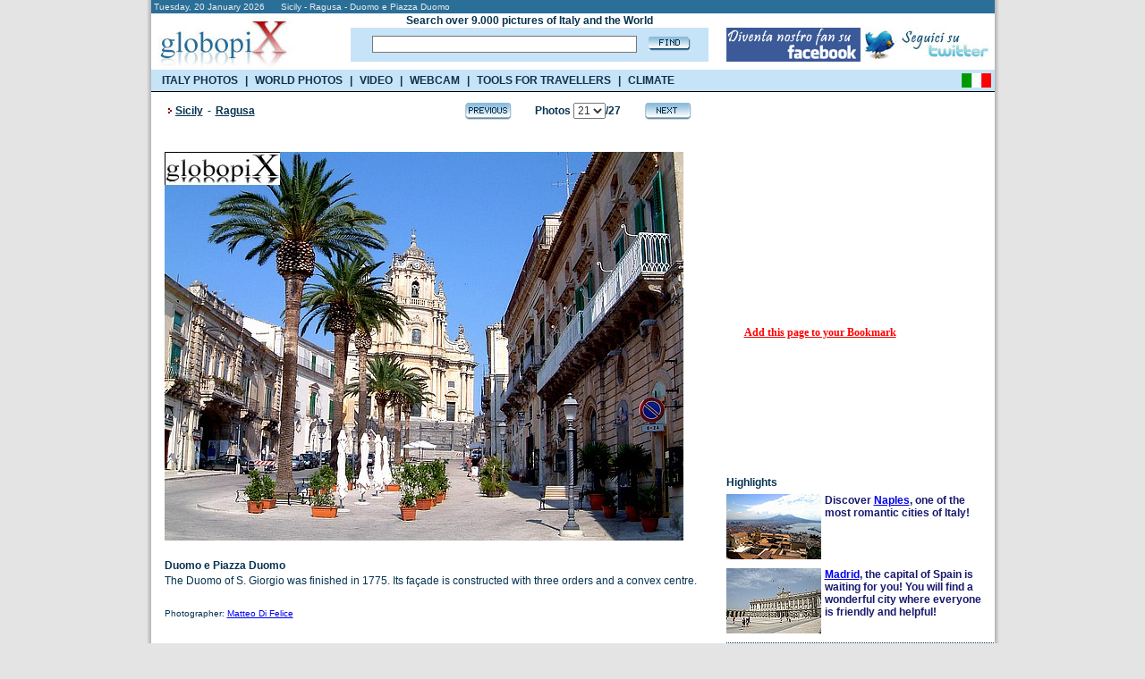

--- FILE ---
content_type: text/html
request_url: https://www.globopix.net/photos/sicily/ragusa/duomo-e-piazza-duomo21.html
body_size: 10601
content:

<!DOCTYPE HTML PUBLIC "-//W3C//DTD XHTML 1.0 Transitional//EN" "http://www.w3.org/TR/xhtml1/DTD/xhtml1-transitional.dtd">
<html>
<head>

	<title>PHOTO&nbsp;RAGUSA:&nbsp;DUOMO E PIAZZA DUOMO  - Globopix</title>
	
<link rel="amphtml" href="https://amp.globopix.net/photos/sicily/ragusa/duomo-e-piazza-duomo21.html">
<link rel="canonical" href="https://www.globopix.net/photos/sicily/ragusa/duomo-e-piazza-duomo21.html" />
<meta http-equiv="Content-Type" content="text/html; charset=iso-8859-1">
<link rel="stylesheet" href="/includes/font.css" type="text/css">
<meta name="keywords" content="Ragusa photos, Ragusa pictures">
<meta name="description" content="Duomo e Piazza Duomo and others photos of Ragusa on Globopix - Here: The Duomo of S. Giorgio was finished in 1775. Its façade is constructed with three orders">
<meta name="copyright" content="Ledif Srl - P. IVA e COD. FISC. 13033470157">
<script type="text/javascript" src="https://apis.google.com/js/plusone.js"></script>
<script language="JavaScript">
<!--
function Cerca(){
	if (document.frmIndex.txtCerca.value==""){
		window.alert ("Search is a required field.");
		document.frmIndex.txtCerca.focus();
	}else{
		if (document.frmIndex.txtCerca.value.length<3){
			window.alert ("Search must be at least three characters.");
			document.frmIndex.txtCerca.focus();
		}else{
			document.frmIndex.submit();
		}
	}
}
function CambiaPagina(Obj){
	
	document.frmDettaglio.selCitta1.value="";
	document.frmDettaglio.selCitta2.value="";
	
	//document.frmDettaglio.pg.value="jump";
	//document.frmDettaglio.pg_c.value="";
	document.frmDettaglio.jump.value=Obj.value;
	document.frmDettaglio.submit ();
}
function Avanti(){
	document.frmDettaglio.pg_c.value="";
	
	document.frmDettaglio.selCitta1.value="";
	document.frmDettaglio.selCitta2.value="";
	
	document.frmDettaglio.pg.value="Avanti";
	document.frmDettaglio.submit ();
}
function Indietro(){
	document.frmDettaglio.pg_c.value="";
	
	document.frmDettaglio.selCitta1.value="";
	document.frmDettaglio.selCitta2.value="";
	
	document.frmDettaglio.pg.value="Indietro";
	document.frmDettaglio.submit ();
}
function CheckLen(){
	document.frmDettaglio.jump.value="";
	if(document.frmDettaglio.txtCommento.value.length>255){
		window.alert("Text accept only 255 characters.");
	}else{
		if(document.frmDettaglio.txtCommento.value.length>0) {
			document.frmDettaglio.pg.value="";
			document.frmDettaglio.pg_c.value="";
			document.frmDettaglio.azc.value="OK";
			document.frmDettaglio.submit ();
		}else{
			window.alert("Text is a required field.");
		}		
	}
}
function Avanti_C(){
	document.frmDettaglio.pg.value="";
	document.frmDettaglio.pg_c.value="Avanti_C";
	document.frmDettaglio.submit ();
}
function Indietro_C(){
	document.frmDettaglio.pg.value="";
	document.frmDettaglio.pg_c.value="Indietro_C";
	document.frmDettaglio.submit ();
}
function Distanze(){
	if (document.frmDettaglio.selCitta1[document.frmDettaglio.selCitta1.selectedIndex].value==0){
		window.alert ("From field is a required field");
		document.frmDettaglio.selCitta1.focus();
	}else{
		if (document.frmDettaglio.selCitta2[document.frmDettaglio.selCitta2.selectedIndex].value==0){
			window.alert ("To field is a required field");
			document.frmDettaglio.selCitta2.focus();
		}else{
			document.frmDettaglio.jump.value="";
			document.frmDettaglio.pg.value="";
			document.frmDettaglio.pg_c.value="";
			document.frmDettaglio.submit();
		}
	}
}
function Sbm(Obj){
	document.frmDettaglio.idl.value=Obj;
	document.frmDettaglio.pg.value="";
	document.frmDettaglio.pg_c.value="";
	document.frmDettaglio.submit ();
}
function TrimSpc(Obj) {
	while(''+Obj.value.charAt(0)==' '){
		Obj.value=Obj.value.substring(1,Obj.value.length);
	}	
}
function Apri() {
    if(document.getElementById('navi_url').className=="invisible"){
        document.getElementById('cl').src="/img/open.gif";
        document.getElementById('navi_url').className="visible";
    }else{
        document.getElementById('cl').src="/img/close.gif";
        document.getElementById('navi_url').className="invisible";
    }
}

defaultStatus = "::GLOBOPIX::"
//-->
</script>
<meta HTTP-EQUIV="Expires" CONTENT="Tue, 04 Dec 1996 21:29:02 GMT">
<style type="text/css">
.invisible{
	display:none;
}
.visible{
	display: block;
}
</style>
<link rel="stylesheet" href="/includes/menu_ing.css" type="text/css" media="all" /> 
<script type="text/javascript" src="https://partner.googleadservices.com/gampad/google_service.js"></script>
<script src="/includes/googleadservices.js" type="text/javascript"></script>
<script src="/includes/menu_ing.js" type="text/javascript"></script>
<script> 
    var _onetag = _onetag || { slot:[] }; 
    document.write('<script async src=\'//onetag-sys.com/main.js\'></'+'script>'); 
</script>
</head>
<body bgcolor="#e4e4e4" text="#000000" leftmargin="0" topmargin="0" marginwidth="0" marginheight="0">
<center>
<form name="frmIndex" action="/search_eng.asp" method="post" style="margin: 0px; padding: 0px;">		


<!-- Quantcast Choice. Consent Manager Tag v2.0 (for TCF 2.0) -->
<script type="text/javascript" async=true>
(function() {
  var host = window.location.hostname;
  var element = document.createElement('script');
  var firstScript = document.getElementsByTagName('script')[0];
  var url = 'https://cmp.quantcast.com'
    .concat('/choice/', 'nKHeaStkV6ysx', '/', host, '/choice.js?tag_version=V2');
  var uspTries = 0;
  var uspTriesLimit = 3;
  element.async = true;
  element.type = 'text/javascript';
  element.src = url;

  firstScript.parentNode.insertBefore(element, firstScript);

  function makeStub() {
    var TCF_LOCATOR_NAME = '__tcfapiLocator';
    var queue = [];
    var win = window;
    var cmpFrame;

    function addFrame() {
      var doc = win.document;
      var otherCMP = !!(win.frames[TCF_LOCATOR_NAME]);

      if (!otherCMP) {
        if (doc.body) {
          var iframe = doc.createElement('iframe');

          iframe.style.cssText = 'display:none';
          iframe.name = TCF_LOCATOR_NAME;
          doc.body.appendChild(iframe);
        } else {
          setTimeout(addFrame, 5);
        }
      }
      return !otherCMP;
    }

    function tcfAPIHandler() {
      var gdprApplies;
      var args = arguments;

      if (!args.length) {
        return queue;
      } else if (args[0] === 'setGdprApplies') {
        if (
          args.length > 3 &&
          args[2] === 2 &&
          typeof args[3] === 'boolean'
        ) {
          gdprApplies = args[3];
          if (typeof args[2] === 'function') {
            args[2]('set', true);
          }
        }
      } else if (args[0] === 'ping') {
        var retr = {
          gdprApplies: gdprApplies,
          cmpLoaded: false,
          cmpStatus: 'stub'
        };

        if (typeof args[2] === 'function') {
          args[2](retr);
        }
      } else {
        if(args[0] === 'init' && typeof args[3] === 'object') {
          args[3] = Object.assign(args[3], { tag_version: 'V2' });
        }
        queue.push(args);
      }
    }

    function postMessageEventHandler(event) {
      var msgIsString = typeof event.data === 'string';
      var json = {};

      try {
        if (msgIsString) {
          json = JSON.parse(event.data);
        } else {
          json = event.data;
        }
      } catch (ignore) {}

      var payload = json.__tcfapiCall;

      if (payload) {
        window.__tcfapi(
          payload.command,
          payload.version,
          function(retValue, success) {
            var returnMsg = {
              __tcfapiReturn: {
                returnValue: retValue,
                success: success,
                callId: payload.callId
              }
            };
            if (msgIsString) {
              returnMsg = JSON.stringify(returnMsg);
            }
            if (event && event.source && event.source.postMessage) {
              event.source.postMessage(returnMsg, '*');
            }
          },
          payload.parameter
        );
      }
    }

    while (win) {
      try {
        if (win.frames[TCF_LOCATOR_NAME]) {
          cmpFrame = win;
          break;
        }
      } catch (ignore) {}

      if (win === window.top) {
        break;
      }
      win = win.parent;
    }
    if (!cmpFrame) {
      addFrame();
      win.__tcfapi = tcfAPIHandler;
      win.addEventListener('message', postMessageEventHandler, false);
    }
  };

  makeStub();

  var uspStubFunction = function() {
    var arg = arguments;
    if (typeof window.__uspapi !== uspStubFunction) {
      setTimeout(function() {
        if (typeof window.__uspapi !== 'undefined') {
          window.__uspapi.apply(window.__uspapi, arg);
        }
      }, 500);
    }
  };

  var checkIfUspIsReady = function() {
    uspTries++;
    if (window.__uspapi === uspStubFunction && uspTries < uspTriesLimit) {
      console.warn('USP is not accessible');
    } else {
      clearInterval(uspInterval);
    }
  };

  if (typeof window.__uspapi === 'undefined') {
    window.__uspapi = uspStubFunction;
    var uspInterval = setInterval(checkIfUspIsReady, 6000);
  }
})();
</script>
<!-- End Quantcast Choice. Consent Manager Tag v2.0 (for TCF 2.0) -->

  <table width="955" border="0" cellspacing="0" cellpadding="0" id="bd">
	<tr>
		<td rowspan="4" background="/img/bg_esterna_sx.png"><img src="/img/spazio2.png" width="6" height="1" alt="Photos from the world"></td>
        <td colspan="2"><table bgcolor="#2a6f98" width="943" border="0" cellspacing="0" cellpadding="0">
			<tr>
				<td colspan="2" height="15"><div class="testo_p_b">&nbsp;Tuesday,&nbsp;20&nbsp;January&nbsp;2026&nbsp;&nbsp;&nbsp;&nbsp;&nbsp;&nbsp;Sicily - Ragusa - Duomo e Piazza Duomo</div></td>
			</tr>
			<tr>
				<td bgcolor="#ffffff"><a href="/english.html"><img src="/img/logo3.jpg" width="162" height="63" border="0" alt="Photos from the world"></a></td>
                <td bgcolor="#ffffff" width="760"><table width="760" cellspacing="0" cellpadding="0" border="0" height="63">
<tr>
	<td width="20"><img src="/img/spazio.gif" alt="Foto del mondo" width="40" height="1" /></td>
    <td width="480" align="center"><div class="testo"><b>Search over 9.000 pictures of Italy and the World</b></div></td>
    <td width="20"><img src="/img/spazio.gif" alt="Foto del mondo" width="20" height="1" /></td>
    <td width="240"><img src="/img/spazio.gif" alt="Foto del mondo" width="240" height="1" /></td>
</tr>
<tr>
	<td width="20"><img src="/img/spazio.gif" alt="Foto del mondo" width="20" height="1" /></td>
    <td width="480" height="30" bgcolor="#c7e3f8" align="center"><table widht="480" cellpadding="0" cellspacing="0"><tr><td><input type="text" name="txtCerca" maxlength="50" value="" class="cerca" onblur="TrimSpc(this)" style="width:290px"></td><td><a href="#" onclick="javascript:Cerca()"><img src="/img/find.gif" alt="Foto del mondo" width="47" height="16" border="0" style="margin-left:8px"></a></td></tr></table></td>
    <td width="20"><img src="/img/spazio.gif" alt="Foto del mondo" width="20" height="1" /></td>
    <td width="240"><table width="240" cellpadding="0" cellspacing="0"><tr><td><a href="https://www.facebook.com/Globopix" target="facebook"><img src="https://www.globopix.net/immagini/seguici-su-facebook.jpg" alt="Seguici su Facebook" border="0"></a></td><td><a href="https://twitter.com/Globopix" target="twitter"><img src="https://www.globopix.net/immagini/seguici-su-twitter.jpg" alt="Seguici su Twitter" border="0"></a></td></tr></table></td>
</tr>
<tr>
    <td width="20"><img src="/img/spazio.gif" alt="Foto del mondo" width="20" height="1" /></td>
    <td><img src="/img/spazio.gif" alt="Foto del mondo" width="1" height="6" /></td>
    <td width="20"><img src="/img/spazio.gif" alt="Foto del mondo" width="20" height="1" /></td>
    <td width="240"><img src="/img/spazio.gif" alt="Foto del mondo" width="240" height="1" /></td>
</tr>
</table>


</td>
			</tr>
		</table></td><td rowspan="4" background="/img/bg_esterna.png"><img src="/img/spazio.gif" width="6" height="1" alt="Photos from the world"></td>
	</tr>
    <tr>
        <td height="24" style="background-color:#C7E3F8"><ul class="menu_list">
            <li><a href="https://www.globopix.net/photos/italy.html" onmouseover="OpenItalia()">ITALY PHOTOS</a></li>
            <li class="sp">|</li>
            <li><a href="https://www.globopix.net/world-photos-video.html" onmouseover="OpenWorld()">WORLD PHOTOS</a></li>
            <li class="sp">|</li>
            <li><a href="https://viaggi.globopix.net/video/video-travel.php" onmouseover="CloseAll()">VIDEO</a></li>
            <li class="sp">|</li>
            <li><a href="https://viaggi.globopix.net/webcam/webcam-english.php">WEBCAM</a></li>
            <li class="sp">|</li>
            <li><a href="https://viaggi.globopix.net/" onmouseover="OpenRisorse()">TOOLS FOR TRAVELLERS</a></li>
            <li class="sp">|</li>
            <li><a href="https://www.globopix.net/climate/index.html">CLIMATE</a></li>
            </ul>
        </td>
        <td align="right" style="background-color:#C7E3F8"><a href="https://www.globopix.net/fotografie/sicilia/ragusa/duomo-e-piazza-duomo21.html"><img src="/img/italy_flag.gif" width="33" height="16" border="0" style="margin-top:1px;margin-right:4px"></a></td>
    </tr>
    <tr>
        <td colspan="2">
        <div id="menu">
<ul id="region">
<li><a href="https://www.globopix.net/photos/abruzzo.html" title="Abruzzo">Abruzzo</a></li>
<li><a href="https://www.globopix.net/photos/apulia.html" title="Apulia">Apulia</a></li>
<li><a href="https://www.globopix.net/photos/basilicata.html" title="Basilicata">Basilicata</a></li>
<li><a href="https://www.globopix.net/photos/calabria.html" title="Campania">Calabria</a></li>
<li><a href="https://www.globopix.net/photos/emiliaromagna.html" title="Emilia Romagna">Emilia Romagna</a></li>
<li><a href="https://www.globopix.net/photos/friuli.html" title="Friuli">Friuli</a></li>
<li><a href="https://www.globopix.net/photos/latium.html" title="Latium">Latium</a></li>
<li><a href="https://www.globopix.net/photos/liguria.html" title="Liguria">Liguria</a></li>
<li><a href="https://www.globopix.net/photos/lombardy.html" title="Lombardy">Lombardy</a></li>
<li><a href="https://www.globopix.net/photos/molise.html" title="Molise">Molise</a></li>
<li><a href="https://www.globopix.net/photos/molise.html" title="Molise">Molise</a></li>
<li><a href="https://www.globopix.net/photos/piedmont.html" title="Piedmont">Piedmont</a></li>
<li><a href="https://www.globopix.net/photos/sardinia.html" title="Sardinia">Sardinia</a></li>
<li><a href="https://www.globopix.net/photos/themarches.html" title="The Marches">The Marches</a></li>
<li><a href="https://www.globopix.net/photos/trentino.html" title="Trentino">Trentino</a></li>
<li><a href="https://www.globopix.net/photos/tuscany.html" title="Tuscany">Tuscany</a></li>
<li><a href="https://www.globopix.net/photos/umbria.html" title="Umbria">Umbria</a></li>
<li><a href="https://www.globopix.net/photos/valledaosta.html" title="Valle d'Aosta">Valle d'Aosta</a></li>
<li><a href="https://www.globopix.net/photos/veneto.html" title="Veneto">Veneto</a></li>
</ul>
</div>      <div id="menu2">
<ul id="region2">
<li><a href="https://www.globopix.net/photos/africa.html" title="Africa">Africa</a></li>
<li><a href="https://www.globopix.net/photos/asia.html" title="Asia">Asia</a></li>
<li><a href="https://www.globopix.net/photos/centralandsouthamerica.html" title="Centre-South America">Centre-South America</a></li>
<li><a href="https://www.globopix.net/photos/europe.html" title="Europe">Europe</a></li>
<li><a href="https://www.globopix.net/photos/northamerica.html" title="North America">North America</a></li>
<li><a href="https://www.globopix.net/photos/oceania.html" title="Oceania">Oceania</a></li>
</ul>
</div>      <div id="menu3">
<ul id="region3">
  <li>
    <a href="https://viaggi.globopix.net/convertitore/currency-converter.php" title="Currency exchanger">Currency exchanger</a>
  </li>
    <li>
    <a href="https://www.globopix.net/kilometric_distance.html" title="Distances calculator">Distance calculator</a>
  </li>
  <li>
    <a href="https://www.globopix.net/distanze_chilometriche.html" title="Distance Converter">Distance converter</a>
  </li>
  <li>
    <a href="https://viaggi.globopix.net/test/geoquiz.php" title="Geoquiz">Geoquiz</a>
  </li>
  <li>
    <a href="https://viaggi.globopix.net/mappe/world-map.php" title="Interactive map">Interactive map</a>
  </li>
  <li>
    <a href="https://viaggi.globopix.net/ricerca_cap.php" title="Italian zip codes">Italian zip codes</a>
  </li>
  <li>
    <a href="https://www.globopix.net/italy_map.html" title="Map of Italy">Map of Italy</a>
  </li>
  <li>
    <a href="https://viaggi.globopix.net/mappe/percorsi-jogging.php" title="Map your runs">Map your runs</a>
  </li>
  <li>
    <a href="https://viaggi.globopix.net/timezone/timezone.php" title="Timezones">Timezones</a>
  </li>
  <li>
    <a href="https://viaggi.globopix.net/guide/travel-guides.php" title="Travel guides">Travel guides</a>
  </li>
  <li>
    <a href="https://viaggi.globopix.net/meteo/meteo.php" title="Weather forecast">Weather forecast</a>
  </li>
</ul>
</div>      
    </td></tr>
	<tr>
		<td colspan="2" bgcolor="#000000"><img src="/img/spazio.gif" width="922" height="1" alt="Foto del mondo"></td>
	</tr>
</table>
</form>
<table width="955" border="0" cellspacing="0" cellpadding="0">
	<tr>
        <td background="/img/bg_esterna_sx.png"><img src="/img/spazio2.png" width="6" height="1"></td>
		<td width="943" bgcolor="#ffffff" valign="top"><table bgcolor="#ffffff" width="943" border="0" cellspacing="0" cellpadding="0">
			<tr>
				<td width="15"><img src="/img/spazio.gif" width="15" height="1"></td>
				<td width="628" valign="top"><form name="frmDettaglio" action="https://www.globopix.net/photos/sicily/ragusa/duomo-e-piazza-duomo21.html" method="post">
				<input type="hidden" name="Pagina" value="21">
				<input type="hidden" name="Pagina_C" value="1">
				<input type="hidden" name="pg" value="">
				<input type="hidden" name="pg_c" value="">
				<input type="hidden" name="i" value="">
				<input type="hidden" name="idi" value="">
				<input type="hidden" name="jump" value="0">
				<input type="hidden" name="azc" value="">
				<input type="hidden" name="idl" value="">
				<table width="628" cellpadding="0" cellspacing="0" border="0">
					<tr>
						<td colspan="4" width="628"><img src="/img/spazio.gif" width="628" height="10"></td>
					</tr>
					<tr>
						<td width="12" align="left"><img src="/img/freccia_rossa.gif" width="12" height="19"></td>
						
						<td width="323" align="left"><div class="titolo_blu">
						<a href="https://www.globopix.net/photos/sicily.html" class="toolbar_top2">Sicily</a><span class="space"> - </span>
						<a href="https://www.globopix.net/photos/ragusa_1.html" class="toolbar_top2">Ragusa</a>
						
						
						
						</div></td>
						
						<td width="255" align="right"><table width="255" border="0" cellspacing="0" cellpadding="0">
							<tr>
								<td width="54" align="left"><a href="https://www.globopix.net/photos/sicily/ragusa/via-di-stefano20.html"><img src="/img/previous.gif" width="54" height="22" border="0" alt="Photo Ragusa - Via Di Stefano"></a></td>
								<td width="147" align="center"><div class="titolo_blu">Photos&nbsp;<select name="selPagina" onchange="CambiaPagina(this)">
								<option value="https://www.globopix.net/photos/sicily/ragusa/view-of-ragusa-ibla1.html" >1</option>
								<option value="https://www.globopix.net/photos/sicily/ragusa/cattedrale2.html" >2</option>
								<option value="https://www.globopix.net/photos/sicily/ragusa/cattedrale3.html" >3</option>
								<option value="https://www.globopix.net/photos/sicily/ragusa/cattedrale-di-ragusa4.html" >4</option>
								<option value="https://www.globopix.net/photos/sicily/ragusa/palazzo-bertini5.html" >5</option>
								<option value="https://www.globopix.net/photos/sicily/ragusa/palazzo-bertini6.html" >6</option>
								<option value="https://www.globopix.net/photos/sicily/ragusa/santa-maria-delle-scale7.html" >7</option>
								<option value="https://www.globopix.net/photos/sicily/ragusa/santa-maria-delle-scale8.html" >8</option>
								<option value="https://www.globopix.net/photos/sicily/ragusa/panorama-of-ragusa-ibla9.html" >9</option>
								<option value="https://www.globopix.net/photos/sicily/ragusa/panorama-of-ragusa-ibla10.html" >10</option>
								<option value="https://www.globopix.net/photos/sicily/ragusa/panorama-of-ragusa11.html" >11</option>
								<option value="https://www.globopix.net/photos/sicily/ragusa/panorama-of-ragusa-ibla12.html" >12</option>
								<option value="https://www.globopix.net/photos/sicily/ragusa/panorama-of-ragusa13.html" >13</option>
								<option value="https://www.globopix.net/photos/sicily/ragusa/salita-del-commendatore14.html" >14</option>
								<option value="https://www.globopix.net/photos/sicily/ragusa/chiesa-di-s-maria-dell-itria15.html" >15</option>
								<option value="https://www.globopix.net/photos/sicily/ragusa/palazzo-della-cancelleria16.html" >16</option>
								<option value="https://www.globopix.net/photos/sicily/ragusa/chiesa-del-purgatorio17.html" >17</option>
								<option value="https://www.globopix.net/photos/sicily/ragusa/via-di-stefano18.html" >18</option>
								<option value="https://www.globopix.net/photos/sicily/ragusa/palazzo-la-rocca19.html" >19</option>
								<option value="https://www.globopix.net/photos/sicily/ragusa/via-di-stefano20.html" >20</option>
								<option value="https://www.globopix.net/photos/sicily/ragusa/duomo-e-piazza-duomo21.html"  SELECTED>21</option>
								<option value="https://www.globopix.net/photos/sicily/ragusa/chiesa-di-s-giuseppe22.html" >22</option>
								<option value="https://www.globopix.net/photos/sicily/ragusa/piazza-pola23.html" >23</option>
								<option value="https://www.globopix.net/photos/sicily/ragusa/giardino-ibleo24.html" >24</option>
								<option value="https://www.globopix.net/photos/sicily/ragusa/giardino-ibleo25.html" >25</option>
								<option value="https://www.globopix.net/photos/sicily/ragusa/convento-dei-cappuccini26.html" >26</option>
								<option value="https://www.globopix.net/photos/sicily/ragusa/chiesa-di-s-giacomo27.html" >27</option>
								</select>/27</div></td><td width="54" align="right"><a href="https://www.globopix.net/photos/sicily/ragusa/chiesa-di-s-giuseppe22.html"><img src="/img/next.gif" width="54" height="22" border="0" alt="Photo Ragusa - Chiesa di S. Giuseppe"></a></td>
							</tr>
						</table></td>
						<td width="38"><img src="/img/spazio.gif" width="38" height="1"></td>
					</tr>
				</table>
                <table width="628" cellpadding="0" cellspacing="0" border="0">
                <tr>
                    <td style="height:35px"><iframe src="https://www.facebook.com/plugins/like.php?href=https:%2F%2Fwww.globopix.net%2Fphotos%2Fsicily%2Fragusa%2Fduomo-e-piazza-duomo21.html&amp;layout=standard&amp;show_faces=false&amp;width=500&amp;action=like&amp;font=verdana&amp;colorscheme=light" scrolling="no" frameborder="0" style="height: 30px; width:500px" allowTransparency="true"></iframe>
</td>
                </tr>
                </table>
				
				<img src="/foto/sicilia/duomo-piazza-duomo.jpg" alt="Ragusa - Duomo e Piazza Duomo" width="580" border="0">
				
				<table width="628" cellpadding="0" cellspacing="0" border="0">
					<tr>
						<td><br><div class="titolo_blu"><h1>Duomo e Piazza Duomo</h1></div></td>
						<td><img src="/img/spazio.gif" width="10" height="1"></td>
					</tr>
					<tr>
						<td><div class="testo">The Duomo of S. Giorgio was finished in 1775. Its façade is constructed with three orders and a convex centre.</div></td>
						<td><img src="/img/spazio.gif" width="10" height="1"></td>
					</tr>
					<tr>
						<td height="35" valign="bottom"><div class="testo_p">
						Photographer: <a href="https://plus.google.com/+MatteoDiFelice/?rel=author">Matteo Di Felice</a>
                        
						</div></td>
						<td><img src="/img/spazio.gif" width="10" height="1"></td>
					</tr>
				</table>
                <div class="onetag" name="player"></div>    
                <br />
                <table width="628" cellpadding="0" cellspacing="0" border="0">
                <tr>
				    <td style="height:30px"><g:plusone></g:plusone></td>
                </tr>
                <tr><td style="height:10px">&nbsp;</td></tr>
				<tr>
					<td colspan="2"><script async
src="//pagead2.googlesyndication.com/pagead/js/adsbygoogle.js"></script>
<!-- 336x280 Itinerari editoriali -->
<ins class="adsbygoogle"
      style="display:inline-block;width:336px;height:280px"
      data-ad-client="ca-pub-5270893446919120"
      data-ad-slot="2591423875"></ins>
<script>
(adsbygoogle = window.adsbygoogle || []).push({}); </script></td>
				</tr>
                </table>
				<table width="628" cellpadding="0" cellspacing="0" border="0">
					<tr>
					    <td width="311" height="30">-<a href="/invia_amico/index.asp?jump=/photos/sicily/ragusa/duomo-e-piazza-duomo21.html" class="menu" rel="nofollow"><b>Send picture to your friend</b></a></td>
					    <td width="317">-<a href="https://www.globopix.net/foto/sicilia/duomo-piazza-duomo.jpg" target="_img" class="menu"><b>Photo's URL</b></a>&nbsp;&nbsp;<a href="/rights.html" class="menu" rel="nofollow">(Term of use)</a></td>
					</tr>
				</table><br>
				<table width="628" cellpadding="0" cellspacing="0" border="0">
				    <tr>
					    <td width="15"><a href="javascript:void(0);" onclick="Apri()"><img src="/img/close.gif" width="9" height="9" id="cl" border="0"></a></td><td width="595"><div class="titolo_blu"><a href="javascript:void(0);" onclick="Apri()">Look other photos of&nbsp;Ragusa</a></div></td>
				    </tr>
				    <tr>
				        <td colspan="2"><img src="/img/spazio.gif" width="1" height="4"></td>
				    </tr>
                </table>
				<table width="628" cellpadding="0" cellspacing="0" border="0" id="navi_url" class="invisible">
					
					<tr>
						<td width="10"><img src="/img/spazio.gif" width="4" height="1"></td><td><a href="https://www.globopix.net/photos/sicily/ragusa/view-of-ragusa-ibla1.html" class="menu">View of Ragusa Ibla</a></td>
					</tr>
					<tr>
						<td colspan="2"><img src="/img/spazio.gif" width="1" height="4"></td>
					</tr>					
					
					<tr>
						<td width="10"><img src="/img/spazio.gif" width="4" height="1"></td><td><a href="https://www.globopix.net/photos/sicily/ragusa/cattedrale2.html" class="menu">Cattedrale&nbsp;-&nbsp;Photo 1</a></td>
					</tr>
					<tr>
						<td colspan="2"><img src="/img/spazio.gif" width="1" height="4"></td>
					</tr>					
					
					<tr>
						<td width="10"><img src="/img/spazio.gif" width="4" height="1"></td><td><a href="https://www.globopix.net/photos/sicily/ragusa/cattedrale3.html" class="menu">Cattedrale&nbsp;-&nbsp;Photo 2</a></td>
					</tr>
					<tr>
						<td colspan="2"><img src="/img/spazio.gif" width="1" height="4"></td>
					</tr>					
					
					<tr>
						<td width="10"><img src="/img/spazio.gif" width="4" height="1"></td><td><a href="https://www.globopix.net/photos/sicily/ragusa/cattedrale-di-ragusa4.html" class="menu">Cattedrale di Ragusa</a></td>
					</tr>
					<tr>
						<td colspan="2"><img src="/img/spazio.gif" width="1" height="4"></td>
					</tr>					
					
					<tr>
						<td width="10"><img src="/img/spazio.gif" width="4" height="1"></td><td><a href="https://www.globopix.net/photos/sicily/ragusa/palazzo-bertini5.html" class="menu">Palazzo Bertini&nbsp;-&nbsp;Photo 1</a></td>
					</tr>
					<tr>
						<td colspan="2"><img src="/img/spazio.gif" width="1" height="4"></td>
					</tr>					
					
					<tr>
						<td width="10"><img src="/img/spazio.gif" width="4" height="1"></td><td><a href="https://www.globopix.net/photos/sicily/ragusa/palazzo-bertini6.html" class="menu">Palazzo Bertini&nbsp;-&nbsp;Photo 2</a></td>
					</tr>
					<tr>
						<td colspan="2"><img src="/img/spazio.gif" width="1" height="4"></td>
					</tr>					
					
					<tr>
						<td width="10"><img src="/img/spazio.gif" width="4" height="1"></td><td><a href="https://www.globopix.net/photos/sicily/ragusa/santa-maria-delle-scale7.html" class="menu">Santa Maria delle Scale&nbsp;-&nbsp;Photo 1</a></td>
					</tr>
					<tr>
						<td colspan="2"><img src="/img/spazio.gif" width="1" height="4"></td>
					</tr>					
					
					<tr>
						<td width="10"><img src="/img/spazio.gif" width="4" height="1"></td><td><a href="https://www.globopix.net/photos/sicily/ragusa/santa-maria-delle-scale8.html" class="menu">Santa Maria delle Scale&nbsp;-&nbsp;Photo 2</a></td>
					</tr>
					<tr>
						<td colspan="2"><img src="/img/spazio.gif" width="1" height="4"></td>
					</tr>					
					
					<tr>
						<td width="10"><img src="/img/spazio.gif" width="4" height="1"></td><td><a href="https://www.globopix.net/photos/sicily/ragusa/panorama-of-ragusa-ibla9.html" class="menu">Panorama of Ragusa Ibla&nbsp;-&nbsp;Photo 1</a></td>
					</tr>
					<tr>
						<td colspan="2"><img src="/img/spazio.gif" width="1" height="4"></td>
					</tr>					
					
					<tr>
						<td width="10"><img src="/img/spazio.gif" width="4" height="1"></td><td><a href="https://www.globopix.net/photos/sicily/ragusa/panorama-of-ragusa-ibla10.html" class="menu">Panorama of Ragusa Ibla&nbsp;-&nbsp;Photo 2</a></td>
					</tr>
					<tr>
						<td colspan="2"><img src="/img/spazio.gif" width="1" height="4"></td>
					</tr>					
					
					<tr>
						<td width="10"><img src="/img/spazio.gif" width="4" height="1"></td><td><a href="https://www.globopix.net/photos/sicily/ragusa/panorama-of-ragusa11.html" class="menu">Panorama of Ragusa</a></td>
					</tr>
					<tr>
						<td colspan="2"><img src="/img/spazio.gif" width="1" height="4"></td>
					</tr>					
					
					<tr>
						<td width="10"><img src="/img/spazio.gif" width="4" height="1"></td><td><a href="https://www.globopix.net/photos/sicily/ragusa/panorama-of-ragusa-ibla12.html" class="menu">Panorama of Ragusa Ibla&nbsp;-&nbsp;Photo 1</a></td>
					</tr>
					<tr>
						<td colspan="2"><img src="/img/spazio.gif" width="1" height="4"></td>
					</tr>					
					
					<tr>
						<td width="10"><img src="/img/spazio.gif" width="4" height="1"></td><td><a href="https://www.globopix.net/photos/sicily/ragusa/panorama-of-ragusa13.html" class="menu">Panorama of Ragusa</a></td>
					</tr>
					<tr>
						<td colspan="2"><img src="/img/spazio.gif" width="1" height="4"></td>
					</tr>					
					
					<tr>
						<td width="10"><img src="/img/spazio.gif" width="4" height="1"></td><td><a href="https://www.globopix.net/photos/sicily/ragusa/salita-del-commendatore14.html" class="menu">Salita del Commendatore</a></td>
					</tr>
					<tr>
						<td colspan="2"><img src="/img/spazio.gif" width="1" height="4"></td>
					</tr>					
					
					<tr>
						<td width="10"><img src="/img/spazio.gif" width="4" height="1"></td><td><a href="https://www.globopix.net/photos/sicily/ragusa/chiesa-di-s-maria-dell-itria15.html" class="menu">Chiesa di S. Maria dell'Itria</a></td>
					</tr>
					<tr>
						<td colspan="2"><img src="/img/spazio.gif" width="1" height="4"></td>
					</tr>					
					
					<tr>
						<td width="10"><img src="/img/spazio.gif" width="4" height="1"></td><td><a href="https://www.globopix.net/photos/sicily/ragusa/palazzo-della-cancelleria16.html" class="menu">Palazzo della Cancelleria</a></td>
					</tr>
					<tr>
						<td colspan="2"><img src="/img/spazio.gif" width="1" height="4"></td>
					</tr>					
					
					<tr>
						<td width="10"><img src="/img/spazio.gif" width="4" height="1"></td><td><a href="https://www.globopix.net/photos/sicily/ragusa/chiesa-del-purgatorio17.html" class="menu">Chiesa del Purgatorio</a></td>
					</tr>
					<tr>
						<td colspan="2"><img src="/img/spazio.gif" width="1" height="4"></td>
					</tr>					
					
					<tr>
						<td width="10"><img src="/img/spazio.gif" width="4" height="1"></td><td><a href="https://www.globopix.net/photos/sicily/ragusa/via-di-stefano18.html" class="menu">Via Di Stefano&nbsp;-&nbsp;Photo 1</a></td>
					</tr>
					<tr>
						<td colspan="2"><img src="/img/spazio.gif" width="1" height="4"></td>
					</tr>					
					
					<tr>
						<td width="10"><img src="/img/spazio.gif" width="4" height="1"></td><td><a href="https://www.globopix.net/photos/sicily/ragusa/palazzo-la-rocca19.html" class="menu">Palazzo La Rocca</a></td>
					</tr>
					<tr>
						<td colspan="2"><img src="/img/spazio.gif" width="1" height="4"></td>
					</tr>					
					
					<tr>
						<td width="10"><img src="/img/spazio.gif" width="4" height="1"></td><td><a href="https://www.globopix.net/photos/sicily/ragusa/via-di-stefano20.html" class="menu">Via Di Stefano&nbsp;-&nbsp;Photo 1</a></td>
					</tr>
					<tr>
						<td colspan="2"><img src="/img/spazio.gif" width="1" height="4"></td>
					</tr>					
					
					<tr>
						<td width="10"><img src="/img/spazio.gif" width="4" height="1"></td><td><a href="https://www.globopix.net/photos/sicily/ragusa/duomo-e-piazza-duomo21.html" class="menu">Duomo e Piazza Duomo</a></td>
					</tr>
					<tr>
						<td colspan="2"><img src="/img/spazio.gif" width="1" height="4"></td>
					</tr>					
					
					<tr>
						<td width="10"><img src="/img/spazio.gif" width="4" height="1"></td><td><a href="https://www.globopix.net/photos/sicily/ragusa/chiesa-di-s-giuseppe22.html" class="menu">Chiesa di S. Giuseppe</a></td>
					</tr>
					<tr>
						<td colspan="2"><img src="/img/spazio.gif" width="1" height="4"></td>
					</tr>					
					
					<tr>
						<td width="10"><img src="/img/spazio.gif" width="4" height="1"></td><td><a href="https://www.globopix.net/photos/sicily/ragusa/piazza-pola23.html" class="menu">Piazza Pola</a></td>
					</tr>
					<tr>
						<td colspan="2"><img src="/img/spazio.gif" width="1" height="4"></td>
					</tr>					
					
					<tr>
						<td width="10"><img src="/img/spazio.gif" width="4" height="1"></td><td><a href="https://www.globopix.net/photos/sicily/ragusa/giardino-ibleo24.html" class="menu">Giardino Ibleo&nbsp;-&nbsp;Photo 1</a></td>
					</tr>
					<tr>
						<td colspan="2"><img src="/img/spazio.gif" width="1" height="4"></td>
					</tr>					
					
					<tr>
						<td width="10"><img src="/img/spazio.gif" width="4" height="1"></td><td><a href="https://www.globopix.net/photos/sicily/ragusa/giardino-ibleo25.html" class="menu">Giardino Ibleo&nbsp;-&nbsp;Photo 2</a></td>
					</tr>
					<tr>
						<td colspan="2"><img src="/img/spazio.gif" width="1" height="4"></td>
					</tr>					
					
					<tr>
						<td width="10"><img src="/img/spazio.gif" width="4" height="1"></td><td><a href="https://www.globopix.net/photos/sicily/ragusa/convento-dei-cappuccini26.html" class="menu">Convento dei Cappuccini</a></td>
					</tr>
					<tr>
						<td colspan="2"><img src="/img/spazio.gif" width="1" height="4"></td>
					</tr>					
					
					<tr>
						<td width="10"><img src="/img/spazio.gif" width="4" height="1"></td><td><a href="https://www.globopix.net/photos/sicily/ragusa/chiesa-di-s-giacomo27.html" class="menu">Chiesa di S. Giacomo</a></td>
					</tr>
					<tr>
						<td colspan="2"><img src="/img/spazio.gif" width="1" height="4"></td>
					</tr>					
					
				</table>
				<br />
				<table width="628" cellpadding="0" cellspacing="0" border="0">
					<tr>
						<td width="611" background="/img/bg_tratteggio.gif"><img src="/img/spazio.gif" width="590" height="1"></td>
						<td width="17"><img src="/img/spazio.gif" width="17" height="1"></td>
					</tr>
				</table><table width="628" cellpadding="0" cellspacing="0" border="0">
				
				<tr>
					<td width="310"><br><div class="titolo_blu">Look other photos from:</div></td>
					<td width="318"><br><div class="titolo_blu">Other resources:</div></td>
				</tr>
				<tr>
					<td width="300" valign="top">
					
						<div class="titolo_blu">-Sicily</div>
						
						<table width="300" cellpadding="2" cellspacing="0" border="0">
							
							<tr>
								<td width="10"><img src="/img/spazio.gif" width="4" height="1"></td><td width="290"><a href="https://www.globopix.net/photos/sicily/palermo/panoramic-view-of-palermo1.html" class="menu">Palermo</a></td>
							</tr>							
							
							<tr>
								<td width="10"><img src="/img/spazio.gif" width="4" height="1"></td><td width="290"><a href="https://www.globopix.net/photos/sicily/syracuse/panorama-of-ortigia-from-the-sea1.html" class="menu">Syracuse</a></td>
							</tr>							
							
							<tr>
								<td width="10"><img src="/img/spazio.gif" width="4" height="1"></td><td width="290"><a href="https://www.globopix.net/photos/sicily/erice/panorama-from-castello-venere-di-erice1.html" class="menu">Erice</a></td>
							</tr>							
							
							<tr>
								<td width="10"><img src="/img/spazio.gif" width="4" height="1"></td><td width="290"><a href="https://www.globopix.net/photos/sicily/cefalu/panorama-of-cefalu1.html" class="menu">Cefalù</a></td>
							</tr>							
							
							<tr>
								<td width="10"><img src="/img/spazio.gif" width="4" height="1"></td><td width="290"><a href="https://www.globopix.net/photos/sicily/segesta/the-tempio-di-segesta1.html" class="menu">Segesta</a></td>
							</tr>							
							
							<tr>
								<td width="10"><img src="/img/spazio.gif" width="4" height="1"></td><td width="290"><a href="https://www.globopix.net/photos/sicily/agrigento/panorama-of-the-valle-dei-templi1.html" class="menu">Agrigento</a></td>
							</tr>							
							
							<tr>
								<td width="10"><img src="/img/spazio.gif" width="4" height="1"></td><td width="290"><a href="https://www.globopix.net/photos/sicily/taormina/panorama-of-taormina1.html" class="menu">Taormina</a></td>
							</tr>							
							
							<tr>
								<td width="10"><img src="/img/spazio.gif" width="4" height="1"></td><td width="290"><a href="https://www.globopix.net/photos/sicily/catania/the-duomo1.html" class="menu">Catania</a></td>
							</tr>							
							
							<tr>
								<td width="10"><img src="/img/spazio.gif" width="4" height="1"></td><td width="290"><a href="https://www.globopix.net/photos/sicily/noto/panorama1.html" class="menu">Noto</a></td>
							</tr>							
							
							<tr>
								<td width="10"><img src="/img/spazio.gif" width="4" height="1"></td><td width="290"><a href="https://www.globopix.net/photos/sicily/modica/piazza-del-municipio1.html" class="menu">Modica</a></td>
							</tr>							
							
							<tr>
								<td width="10"><img src="/img/spazio.gif" width="4" height="1"></td><td width="290"><a href="https://www.globopix.net/photos/sicily/acireale/the-duomo-of-acireale1.html" class="menu">Acireale</a></td>
							</tr>							
							
							<tr>
								<td width="10"><img src="/img/spazio.gif" width="4" height="1"></td><td width="290"><a href="https://www.globopix.net/photos/sicily/acicastello/piazza-di-aci-castello1.html" class="menu">Aci Castello</a></td>
							</tr>							
							
							<tr>
								<td width="10"><img src="/img/spazio.gif" width="4" height="1"></td><td width="290"><a href="https://www.globopix.net/photos/sicily/etna/the-volcano-etna1.html" class="menu">Etna</a></td>
							</tr>							
							
							<tr>
								<td width="10"><img src="/img/spazio.gif" width="4" height="1"></td><td width="290"><a href="https://www.globopix.net/photos/sicily/favignana/the-sea-at-egadi-islands1.html" class="menu">Isole Egadi</a></td>
							</tr>							
							
							<tr>
								<td width="10"><img src="/img/spazio.gif" width="4" height="1"></td><td width="290"><a href="https://www.globopix.net/photos/sicily/isoleeolie/eolie-islands1.html" class="menu">Isole Eolie</a></td>
							</tr>							
							
							<tr>
								<td width="10"><img src="/img/spazio.gif" width="4" height="1"></td><td width="290"><a href="https://www.globopix.net/photos/sicily/palazzoloacreide/chiesa-di-san-sebastiano1.html" class="menu">Palazzolo Acreide</a></td>
							</tr>							
							
							<tr>
								<td width="10"><img src="/img/spazio.gif" width="4" height="1"></td><td width="290"><a href="https://www.globopix.net/photos/sicily/piazzaarmerina/duomo-di-piazza-armerina1.html" class="menu">Piazza Armerina</a></td>
							</tr>							
							
							<tr>
								<td width="10"><img src="/img/spazio.gif" width="4" height="1"></td><td width="290"><a href="https://www.globopix.net/photos/sicily/milazzo/panorama1.html" class="menu">Milazzo</a></td>
							</tr>							
							
							<tr>
								<td width="10"><img src="/img/spazio.gif" width="4" height="1"></td><td width="290"><a href="https://www.globopix.net/photos/sicily/lampedusa/lampedusa1.html" class="menu">Lampedusa</a></td>
							</tr>							
								
							<tr>
								<td colspan="2"><img src="/img/spazio.gif" width="1" height="4"></td>
							</tr>							
						</table>
					
					</td>
					<td width="307" rowspan="2" valign="top"><table width="307" cellpadding="2" cellspacing="0" border="0">
	<tr>
		<td><span class="testo">-</span><a href="https://viaggi.globopix.net/video/video-viaggi.php" class="menu">Video</a></td>
	</tr>								
	<tr>
		<td><span class="testo">-</span><a href="https://viaggi.globopix.net/webcam/webcam.php" class="menu">Webcam</a></td>
	</tr>								
	<tr>
		<td><span class="testo">-</span><a href="https://viaggi.globopix.net/mappe/cartina-mondo.php" class="menu">Mappa Interattiva</a></td>
	</tr>								
							
</table></td>
				</tr>
				
			</table><br>
			<table width="628" cellpadding="0" cellspacing="0" border="0">
				<tr>
					<td width="611" background="/img/bg_tratteggio.gif"><img src="/img/spazio.gif" width="611" height="1"></td>
					<td width="17"><img src="/img/spazio.gif" width="17" height="1"></td>
				</tr>
			</table>
				<br><table bgcolor="#E4F5FF" width="98%" border="0" cellspacing="0" cellpadding="0"><tr><td width="14" height="14"><img src="/img/bordo_sx_a.gif" width="14" height="14"></td><td><img src="/img/spazio.gif" width="400" height="14"></td><td width="14" height="14"><img src="/img/bordo_dx_a.gif" width="14" height="14"></td></tr><tr><td width="14" height="14"><img src="/img/spazio.gif" width="14" height="14"></td><td><img src="/img/kilometric_distance.gif" alt="Km Distance" width="205" height="15" border="0"></td><td width="14" height="14"><img src="/img/spazio.gif" width="14" height="14"></td></tr><tr><td width="14" height="14"><img src="/img/spazio.gif" width="14" height="14"></td><td><table width="100%" cellspacing="0" border="0" cellpadding="0"><tr><td width="45%"><font face="Verdana, Arial, Helvetica, sans-serif" size="2" color="#003366">From</font>&nbsp;<select name="selCitta1"><option value="">Select Province</option><option value="0">Italia Peninsulare</option><option value="1">&nbsp;&nbsp;Alessandria</option><option value="2">&nbsp;&nbsp;Ancona</option><option value="3">&nbsp;&nbsp;Aosta</option><option value="4">&nbsp;&nbsp;Arezzo</option><option value="5">&nbsp;&nbsp;Ascoli Piceno</option><option value="6">&nbsp;&nbsp;Asti</option><option value="7">&nbsp;&nbsp;Avellino</option><option value="8">&nbsp;&nbsp;Bari</option><option value="9">&nbsp;&nbsp;Belluno</option><option value="10">&nbsp;&nbsp;Benevento</option><option value="11">&nbsp;&nbsp;Bergamo</option><option value="12">&nbsp;&nbsp;Biella</option><option value="13">&nbsp;&nbsp;Bologna</option><option value="14">&nbsp;&nbsp;Bolzano</option><option value="15">&nbsp;&nbsp;Brescia</option><option value="16">&nbsp;&nbsp;Brindisi</option><option value="17">&nbsp;&nbsp;Campobasso</option><option value="18">&nbsp;&nbsp;Caserta</option><option value="19">&nbsp;&nbsp;Catanzaro</option><option value="20">&nbsp;&nbsp;Chieti</option><option value="21">&nbsp;&nbsp;Civitavecchia</option><option value="22">&nbsp;&nbsp;Como</option><option value="23">&nbsp;&nbsp;Cosenza</option><option value="24">&nbsp;&nbsp;Cremona</option><option value="25">&nbsp;&nbsp;Crotone</option><option value="26">&nbsp;&nbsp;Cuneo</option><option value="27">&nbsp;&nbsp;Ferrara</option><option value="28">&nbsp;&nbsp;Firenze</option><option value="29">&nbsp;&nbsp;Foggia</option><option value="30">&nbsp;&nbsp;Forli</option><option value="31">&nbsp;&nbsp;Frosinone</option><option value="32">&nbsp;&nbsp;Genova</option><option value="33">&nbsp;&nbsp;Gorizia</option><option value="34">&nbsp;&nbsp;Grosseto</option><option value="35">&nbsp;&nbsp;Imperia</option><option value="36">&nbsp;&nbsp;Isernia</option><option value="37">&nbsp;&nbsp;L'Aquila</option><option value="38">&nbsp;&nbsp;La Spezia</option><option value="39">&nbsp;&nbsp;Latina</option><option value="40">&nbsp;&nbsp;Lecce</option><option value="41">&nbsp;&nbsp;Lecco</option><option value="42">&nbsp;&nbsp;Livorno</option><option value="43">&nbsp;&nbsp;Lodi</option><option value="44">&nbsp;&nbsp;Lucca</option><option value="45">&nbsp;&nbsp;Macerata</option><option value="46">&nbsp;&nbsp;Mantova</option><option value="47">&nbsp;&nbsp;Massa</option><option value="48">&nbsp;&nbsp;Matera</option><option value="49">&nbsp;&nbsp;Milano</option><option value="50">&nbsp;&nbsp;Modena</option><option value="51">&nbsp;&nbsp;Napoli</option><option value="52">&nbsp;&nbsp;Novara</option><option value="53">&nbsp;&nbsp;Padova</option><option value="54">&nbsp;&nbsp;Parma</option><option value="55">&nbsp;&nbsp;Pavia</option><option value="56">&nbsp;&nbsp;Perugia</option><option value="57">&nbsp;&nbsp;Pesaro</option><option value="58">&nbsp;&nbsp;Pescara</option><option value="59">&nbsp;&nbsp;Piacenza</option><option value="60">&nbsp;&nbsp;Pisa</option><option value="61">&nbsp;&nbsp;Pistoia</option><option value="62">&nbsp;&nbsp;Pordenone</option><option value="63">&nbsp;&nbsp;Potenza</option><option value="64">&nbsp;&nbsp;Prato</option><option value="65">&nbsp;&nbsp;Ravenna</option><option value="66">&nbsp;&nbsp;Reggio Calabria</option><option value="67">&nbsp;&nbsp;Reggio Emilia</option><option value="68">&nbsp;&nbsp;Rieti</option><option value="69">&nbsp;&nbsp;Rimini</option><option value="70">&nbsp;&nbsp;Roma</option><option value="71">&nbsp;&nbsp;Rovigo</option><option value="72">&nbsp;&nbsp;Salerno</option><option value="73">&nbsp;&nbsp;Savona</option><option value="74">&nbsp;&nbsp;Siena</option><option value="75">&nbsp;&nbsp;Sondrio</option><option value="76">&nbsp;&nbsp;Taranto</option><option value="77">&nbsp;&nbsp;Teramo</option><option value="78">&nbsp;&nbsp;Terni</option><option value="79">&nbsp;&nbsp;Torino</option><option value="80">&nbsp;&nbsp;Trento</option><option value="81">&nbsp;&nbsp;Treviso</option><option value="82">&nbsp;&nbsp;Trieste</option><option value="83">&nbsp;&nbsp;Udine</option><option value="84">&nbsp;&nbsp;Varese</option><option value="85">&nbsp;&nbsp;Venezia</option><option value="86">&nbsp;&nbsp;Verbania</option><option value="87">&nbsp;&nbsp;Vercelli</option><option value="88">&nbsp;&nbsp;Verona</option><option value="89">&nbsp;&nbsp;Vibo Valentia</option><option value="90">&nbsp;&nbsp;Vicenza</option><option value="91">&nbsp;&nbsp;Villa San Giovanni</option><option value="92">&nbsp;&nbsp;Viterbo</option><option value="0">Sicilia</option><option value="93">&nbsp;&nbsp;Agrigento</option><option value="94">&nbsp;&nbsp;Caltanissetta</option><option value="95">&nbsp;&nbsp;Catania</option><option value="96">&nbsp;&nbsp;Enna</option><option value="97">&nbsp;&nbsp;Messina</option><option value="98">&nbsp;&nbsp;Palermo</option><option value="99" SELECTED>&nbsp;&nbsp;Ragusa</option><option value="100">&nbsp;&nbsp;Siracusa</option><option value="101">&nbsp;&nbsp;Trapani</option><option value="0">Sardegna</option><option value="102">&nbsp;&nbsp;Arbatax</option><option value="103">&nbsp;&nbsp;Cagliari</option><option value="104">&nbsp;&nbsp;Golfo Aranci</option><option value="105">&nbsp;&nbsp;Nuoro</option><option value="106">&nbsp;&nbsp;Olbia</option><option value="107">&nbsp;&nbsp;Oristano</option><option value="108">&nbsp;&nbsp;Porto Torres</option><option value="109">&nbsp;&nbsp;Sassari</option></select></td><td align="center" width="40%"><font face="Verdana, Arial, Helvetica, sans-serif" size="2" color="#003366">To&nbsp;</font><select name="selCitta2"><option value="">Select Province</option><option value="0">Italia Peninsulare</option><option value="1">&nbsp;&nbsp;Alessandria</option><option value="2">&nbsp;&nbsp;Ancona</option><option value="3">&nbsp;&nbsp;Aosta</option><option value="4">&nbsp;&nbsp;Arezzo</option><option value="5">&nbsp;&nbsp;Ascoli Piceno</option><option value="6">&nbsp;&nbsp;Asti</option><option value="7">&nbsp;&nbsp;Avellino</option><option value="8">&nbsp;&nbsp;Bari</option><option value="9">&nbsp;&nbsp;Belluno</option><option value="10">&nbsp;&nbsp;Benevento</option><option value="11">&nbsp;&nbsp;Bergamo</option><option value="12">&nbsp;&nbsp;Biella</option><option value="13">&nbsp;&nbsp;Bologna</option><option value="14">&nbsp;&nbsp;Bolzano</option><option value="15">&nbsp;&nbsp;Brescia</option><option value="16">&nbsp;&nbsp;Brindisi</option><option value="17">&nbsp;&nbsp;Campobasso</option><option value="18">&nbsp;&nbsp;Caserta</option><option value="19">&nbsp;&nbsp;Catanzaro</option><option value="20">&nbsp;&nbsp;Chieti</option><option value="21">&nbsp;&nbsp;Civitavecchia</option><option value="22">&nbsp;&nbsp;Como</option><option value="23">&nbsp;&nbsp;Cosenza</option><option value="24">&nbsp;&nbsp;Cremona</option><option value="25">&nbsp;&nbsp;Crotone</option><option value="26">&nbsp;&nbsp;Cuneo</option><option value="27">&nbsp;&nbsp;Ferrara</option><option value="28">&nbsp;&nbsp;Firenze</option><option value="29">&nbsp;&nbsp;Foggia</option><option value="30">&nbsp;&nbsp;Forli</option><option value="31">&nbsp;&nbsp;Frosinone</option><option value="32">&nbsp;&nbsp;Genova</option><option value="33">&nbsp;&nbsp;Gorizia</option><option value="34">&nbsp;&nbsp;Grosseto</option><option value="35">&nbsp;&nbsp;Imperia</option><option value="36">&nbsp;&nbsp;Isernia</option><option value="37">&nbsp;&nbsp;L'Aquila</option><option value="38">&nbsp;&nbsp;La Spezia</option><option value="39">&nbsp;&nbsp;Latina</option><option value="40">&nbsp;&nbsp;Lecce</option><option value="41">&nbsp;&nbsp;Lecco</option><option value="42">&nbsp;&nbsp;Livorno</option><option value="43">&nbsp;&nbsp;Lodi</option><option value="44">&nbsp;&nbsp;Lucca</option><option value="45">&nbsp;&nbsp;Macerata</option><option value="46">&nbsp;&nbsp;Mantova</option><option value="47">&nbsp;&nbsp;Massa</option><option value="48">&nbsp;&nbsp;Matera</option><option value="49">&nbsp;&nbsp;Milano</option><option value="50">&nbsp;&nbsp;Modena</option><option value="51">&nbsp;&nbsp;Napoli</option><option value="52">&nbsp;&nbsp;Novara</option><option value="53">&nbsp;&nbsp;Padova</option><option value="54">&nbsp;&nbsp;Parma</option><option value="55">&nbsp;&nbsp;Pavia</option><option value="56">&nbsp;&nbsp;Perugia</option><option value="57">&nbsp;&nbsp;Pesaro</option><option value="58">&nbsp;&nbsp;Pescara</option><option value="59">&nbsp;&nbsp;Piacenza</option><option value="60">&nbsp;&nbsp;Pisa</option><option value="61">&nbsp;&nbsp;Pistoia</option><option value="62">&nbsp;&nbsp;Pordenone</option><option value="63">&nbsp;&nbsp;Potenza</option><option value="64">&nbsp;&nbsp;Prato</option><option value="65">&nbsp;&nbsp;Ravenna</option><option value="66">&nbsp;&nbsp;Reggio Calabria</option><option value="67">&nbsp;&nbsp;Reggio Emilia</option><option value="68">&nbsp;&nbsp;Rieti</option><option value="69">&nbsp;&nbsp;Rimini</option><option value="70">&nbsp;&nbsp;Roma</option><option value="71">&nbsp;&nbsp;Rovigo</option><option value="72">&nbsp;&nbsp;Salerno</option><option value="73">&nbsp;&nbsp;Savona</option><option value="74">&nbsp;&nbsp;Siena</option><option value="75">&nbsp;&nbsp;Sondrio</option><option value="76">&nbsp;&nbsp;Taranto</option><option value="77">&nbsp;&nbsp;Teramo</option><option value="78">&nbsp;&nbsp;Terni</option><option value="79">&nbsp;&nbsp;Torino</option><option value="80">&nbsp;&nbsp;Trento</option><option value="81">&nbsp;&nbsp;Treviso</option><option value="82">&nbsp;&nbsp;Trieste</option><option value="83">&nbsp;&nbsp;Udine</option><option value="84">&nbsp;&nbsp;Varese</option><option value="85">&nbsp;&nbsp;Venezia</option><option value="86">&nbsp;&nbsp;Verbania</option><option value="87">&nbsp;&nbsp;Vercelli</option><option value="88">&nbsp;&nbsp;Verona</option><option value="89">&nbsp;&nbsp;Vibo Valentia</option><option value="90">&nbsp;&nbsp;Vicenza</option><option value="91">&nbsp;&nbsp;Villa San Giovanni</option><option value="92">&nbsp;&nbsp;Viterbo</option><option value="0">Sicilia</option><option value="93">&nbsp;&nbsp;Agrigento</option><option value="94">&nbsp;&nbsp;Caltanissetta</option><option value="95">&nbsp;&nbsp;Catania</option><option value="96">&nbsp;&nbsp;Enna</option><option value="97">&nbsp;&nbsp;Messina</option><option value="98">&nbsp;&nbsp;Palermo</option><option value="99">&nbsp;&nbsp;Ragusa</option><option value="100">&nbsp;&nbsp;Siracusa</option><option value="101">&nbsp;&nbsp;Trapani</option><option value="0">Sardegna</option><option value="102">&nbsp;&nbsp;Arbatax</option><option value="103">&nbsp;&nbsp;Cagliari</option><option value="104">&nbsp;&nbsp;Golfo Aranci</option><option value="105">&nbsp;&nbsp;Nuoro</option><option value="106">&nbsp;&nbsp;Olbia</option><option value="107">&nbsp;&nbsp;Oristano</option><option value="108">&nbsp;&nbsp;Porto Torres</option><option value="109">&nbsp;&nbsp;Sassari</option></select></td><td width="8%"><a href="javascript:Distanze()"><img src="/img/ok.gif" border="0" width="52" height="19"></a></td></tr></table></td><td width="14" height="14"><img src="/img/spazio.gif" width="14" height="14"></td></tr><tr><td width="14" height="14"><img src="/img/bordo_sx_b.gif" width="14" height="14"></td><td><img src="/img/spazio.gif" width="400" height="14"></td><td width="14" height="14"><img src="/img/bordo_dx_b.gif" width="14" height="14"></td></tr></table>
				<br>
				<input type="hidden" name="idfc" value="3982"></form></td><td valign="top" width="300"><!-- banner top 300x250 -->
<script async src="//pagead2.googlesyndication.com/pagead/js/adsbygoogle.js"></script>
<!-- Globopix primo 300x250 -->
<ins class="adsbygoogle"
     style="display:inline-block;width:300px;height:250px"
     data-ad-client="ca-pub-5270893446919120"
     data-ad-slot="2367179467"></ins>
<script>
(adsbygoogle = window.adsbygoogle || []).push({});
</script>

<!-- fine banner top 300x250 -->
<br />
<font face="Verdana, Arial" size="2" color="red">
<script type="text/javascript" src="/includes/add_bookmark_eng.js">
</script>
<p id="addBookmarkContainer"></p>
</font>

<script type="text/javascript" src="https://partner.googleadservices.com/gampad/google_service.js"></script>
<script language="javascript" type="text/javascript">
 //GOOGLE ADMANAGER
 GS_googleAddAdSenseService("ca-pub-9500073444472668");
 GS_googleEnableAllServices();
</script>

<script type="text/javascript">
GA_googleAddSlot("ca-pub-9500073444472668", "globopix_400x400");
GA_googleFetchAds();
GA_googleFillSlot("globopix_400x400");
</script> 

<!-- Inizio codice Booking da mettere in sidebar -->

<iframe width="300" scrolling="no" height="120" frameborder="0" name="booking_searchbox" src="https://www.booking.com/general.html?aid=335043;tmpl=searchbox300x120;sbback=FEBA02;lang=en" /></iframe>

<!-- Fine codice Booking da mettere in sidebar -->
<p>

<table width="300" cellspacing="0" cellpadding="0" border="0">
<!-- fotoracconti -->
<tr>
	<td colspan="4" width="300" height="25"><div class="titolo_blu">Highlights</div></td>
</tr>
<tr>
	<td width="106"><a href="https://www.globopix.net/photos/naples_1.html"><img src="https://www.globopix.net/img_hp/napoli_106x73.jpg" width="106" height="73" border="0" alt="Naples"></a></td>
	<td width="4"><img src="https://www.globopix.net/img/spazio.gif" width="4" height="1"></td>
	<td width="186" valign="top"><div class="regioni">Discover <a href="https://www.globopix.net/photos/naples_1.html">Naples</a>, one of the most romantic cities of Italy!</div></td>
	<td width="4"><img src="https://www.globopix.net/img/spazio.gif" width="4" height="1"></td>
</tr>
<tr>
	<td colspan="4"><img src="https://www.globopix.net/img/spazio.gif" width="1" height="10"></td>
</tr>
<tr>
	<td width="106"><a href="https://www.globopix.net/photos/madrid_1.html"><img src="https://www.globopix.net/immagini/madrid_106x73.JPG" width="106" height="73" border="0" alt="Madrid"></a></td>
	<td width="4"><img src="https://www.globopix.net/img/spazio.gif" width="4" height="1"></td>
	<td width="186" valign="top"><div class="regioni"><a href="https://www.globopix.net/photos/madrid_1.html">Madrid</a>, the capital of Spain is waiting for you! You will find a wonderful city where everyone is friendly and helpful!</div></td>
	<td width="4"><img src="https://www.globopix.net/img/spazio.gif" width="4" height="1"></td>
</tr>
<tr>
	<td colspan="4"><img src="https://www.globopix.net/img/spazio.gif" width="1" height="10"></td>
</tr>
<!-- fine fotoracconti-->
<tr>
	<td colspan="4" background="https://www.globopix.net/img/bg_tratteggio.gif"><img src="https://www.globopix.net/img/spazio.gif" width="1" height="1"></td>
</tr>
</table>
<br>

<br>

<!-- ultimi fotoitinerari pubblicati -->

<table width="300" cellspacing="0" cellpadding="0" border="0">
<tr>
	<td colspan="4" width="300" height="25"><div class="titolo_blu">Ultimi contenuti pubblicati</div></td>
</tr>
</table>

<table bgcolor="#e4e4e4" width="300" cellspacing="0" cellpadding="0" border="0">


<tr>
	<td width="300" align="left" height="20" valign="top">
	- <a href="https://viaggi.globopix.net/guide/guide-turistiche.php" class="regioni" title="Guide turistiche">Guide turistiche</a></td>
</tr>

<tr>
	<td width="300" align="left" height="20" valign="top">
	- <a href="https://viaggi.globopix.net/traghetti/prenotazione-traghetti.php" class="regioni" title="Prenotazione traghetti">Prenotazione Traghetti</a></td>
</tr>

<tr>
	<td width="300" align="left" height="20" valign="top">
	- <a href="https://viaggi.globopix.net/cataloghi/cataloghi.php" class="regioni" title="Marsa-Alam">Cataloghi Viaggi</a></td>
</tr>


<tr>
	<td width="300" align="left" height="20" valign="top">
	- <a href="https://www.globopix.net/fotografie/seychelles_1.html" class="regioni" title="Foto Isole Seychelles">Foto delle Isole Seychelles</a></td>
</tr>


</table>
<!-- ultimi fotoitinerari pubblicati -->


<br />
</td>
    </tr>
</table></td>
        <td background="/img/bg_esterna.png"><img src="/img/spazio.gif" width="6" height="1"></td>
    </tr>
</table>
<table width="955" border="0" cellspacing="0" cellpadding="0">
	<tr>
		<td rowspan="3" background="/img/bg_esterna_sx.png"><img src="/img/spazio.gif" width="6" height="1"></td>
        <td bgcolor="#444444"><img src="/img/spazio.gif" width="943" height="1"></td>
        <td rowspan="3" background="/img/bg_esterna.png"><img src="/img/spazio.gif" width="6" height="1"></td>
	</tr>
	<tr>
		<td bgcolor="#e4e4e4" align="center" valign="middle" height="30"><a href="https://www.globopix.net" class="footer">GLOBOPIX.NET</a> <span class="testo">|</span> <A href="https://www.globopix.net/rights.html" rel="nofollow" class="footer">All rights reserved</A> <span class="testo">|</span> <A href="https://www.globopix.net/contact_us.html" rel="nofollow" class="footer">Contact us</A> <span class="testo">|</span> <A href="https://www.globopix.net/links_eng.html" class="footer">Links</A> <span class="testo">|</span> <A href="https://www.globopix.net/world-photo-gallery.html" class="footer">World photo gallery</A> <span class="testo">|</span> <A href="https://www.globopix.net/about_us.html" rel="nofollow" class="footer">About us</A> 
</td>
	</tr>
    <tr>
        <td bgcolor="#444444"><img src="/img/spazio.gif" width="943" height="1"></td>
    </tr>
</table>
<br />
</center>



<script type="text/javascript">
var gaJsHost = (("https:" == document.location.protocol) ? "https://ssl." : "http://www.");
document.write(unescape("%3Cscript src='"+ gaJsHost + "google-analytics.com/ga.js' type='text/javascript'%3E%3C/script%3E"));
</script>
<script type="text/javascript">
try {
var pageTracker = _gat._getTracker("UA-76095-1");
//traccia come organici
var ref = document.referrer;
if (ref.search(/www.google/) != -1 && ref.search(/prev/) != -1) 
{
    var regex = new RegExp("www.google.([^\/]+).*&prev=([^&]+)");
    var match = regex.exec(ref);
    pageTracker._clearOrganic();
    pageTracker._setReferrerOverride("https://images.google." + match[1]
    + unescape(match[2]));
    pageTracker._addOrganic("images.google." + match[1], "q");
}
//pageTracker._addOrganic("images.google","prev");
pageTracker._addOrganic("arianna.libero.it","query");
pageTracker._addOrganic("ricerca.repubblica.it","q");
pageTracker._addOrganic("fastweb.it","q");
//dominio per la raccolta dei cookie
pageTracker._setDomainName("globopix.net");
//escludi i sottodomini dai referrer
pageTracker._addIgnoredRef(".globopix.net");
pageTracker._trackPageview();
} catch(err) {}</script>

<!-- Start Quantcast tag -->
<script type="text/javascript">
_qoptions={ 
qacct:"p-ba27gM58aN2x2"
};
</script>
<script type="text/javascript" src="https://edge.quantserve.com/quant.js"></script>
<noscript>
<img src="https://pixel.quantserve.com/pixel/p-ba27gM58aN2x2.gif" style="display: none;" border="0" height="1" width="1" alt="Quantcast"/>
</noscript>
<!-- End Quantcast tag -->

<script defer src="https://static.cloudflareinsights.com/beacon.min.js/vcd15cbe7772f49c399c6a5babf22c1241717689176015" integrity="sha512-ZpsOmlRQV6y907TI0dKBHq9Md29nnaEIPlkf84rnaERnq6zvWvPUqr2ft8M1aS28oN72PdrCzSjY4U6VaAw1EQ==" data-cf-beacon='{"version":"2024.11.0","token":"fe0898c345684a5da4c4c798f0580a87","r":1,"server_timing":{"name":{"cfCacheStatus":true,"cfEdge":true,"cfExtPri":true,"cfL4":true,"cfOrigin":true,"cfSpeedBrain":true},"location_startswith":null}}' crossorigin="anonymous"></script>
</body>
</html>


--- FILE ---
content_type: text/html; charset=UTF-8
request_url: https://www.booking.com/general.html?aid=335043;tmpl=searchbox300x120;sbback=FEBA02;lang=en
body_size: 1821
content:
<!DOCTYPE html>
<html lang="en">
<head>
    <meta charset="utf-8">
    <meta name="viewport" content="width=device-width, initial-scale=1">
    <title></title>
    <style>
        body {
            font-family: "Arial";
        }
    </style>
    <script type="text/javascript">
    window.awsWafCookieDomainList = ['booking.com'];
    window.gokuProps = {
"key":"AQIDAHjcYu/GjX+QlghicBgQ/7bFaQZ+m5FKCMDnO+vTbNg96AHf0QDR8N4FZ0BkUn8kcucXAAAAfjB8BgkqhkiG9w0BBwagbzBtAgEAMGgGCSqGSIb3DQEHATAeBglghkgBZQMEAS4wEQQMuq52ahLIzXS391ltAgEQgDujRkBXrrIUjgs1lAsFcu/9kgpI/IuavohSG7yE1BYsDzpFl4iqc4edkSwfTozI/iGO7lnWq3QC9N4X1w==",
          "iv":"A6x+bwEy1gAAAlqE",
          "context":"lDqzop/jMWjk/r432/9HH5z5IMu+Rwf/UhUNPVYqdKSXQcjXyAeOYHiqnRyOSoUe63bNY5Y0WqCicTd+2nE0nUfKfGlzQJPs+KKQG0v31yyPeUVZa49du4QTmpLSpdBKZL7Cy/+VSxZVMKugV/orAqj+D/ba5OGJNXGNaIKgktS+388fF7Zymb86dbHpvVgo0ERaTVYDBQvCUKwV2n1muQf217ZJGZNQYoTbQDUOndqXBIEJqZ8DWOHMTvlQd8ka/akopxj7ADZwbnoIfmFvXgDqGvhf7ZZgxkflNBjZsAVAbtgZYMvn7nhimmXplvf1O93UaQ/F6eMa8kwWLXQXE6Sb+4JFLLfCi5ks1klLZAm+oSpD2VByBw=="
};
    </script>
    <script src="https://d8c14d4960ca.337f8b16.us-east-2.token.awswaf.com/d8c14d4960ca/a18a4859af9c/f81f84a03d17/challenge.js"></script>
</head>
<body>
    <div id="challenge-container"></div>
    <script type="text/javascript">
        AwsWafIntegration.saveReferrer();
        AwsWafIntegration.checkForceRefresh().then((forceRefresh) => {
            if (forceRefresh) {
                AwsWafIntegration.forceRefreshToken().then(() => {
                    window.location.reload(true);
                });
            } else {
                AwsWafIntegration.getToken().then(() => {
                    window.location.reload(true);
                });
            }
        });
    </script>
    <noscript>
        <h1>JavaScript is disabled</h1>
        In order to continue, we need to verify that you're not a robot.
        This requires JavaScript. Enable JavaScript and then reload the page.
    </noscript>
</body>
</html>

--- FILE ---
content_type: text/html; charset=utf-8
request_url: https://accounts.google.com/o/oauth2/postmessageRelay?parent=https%3A%2F%2Fwww.globopix.net&jsh=m%3B%2F_%2Fscs%2Fabc-static%2F_%2Fjs%2Fk%3Dgapi.lb.en.2kN9-TZiXrM.O%2Fd%3D1%2Frs%3DAHpOoo_B4hu0FeWRuWHfxnZ3V0WubwN7Qw%2Fm%3D__features__
body_size: 160
content:
<!DOCTYPE html><html><head><title></title><meta http-equiv="content-type" content="text/html; charset=utf-8"><meta http-equiv="X-UA-Compatible" content="IE=edge"><meta name="viewport" content="width=device-width, initial-scale=1, minimum-scale=1, maximum-scale=1, user-scalable=0"><script src='https://ssl.gstatic.com/accounts/o/2580342461-postmessagerelay.js' nonce="J1xc7Ir4LLDx9e0-YvpjKg"></script></head><body><script type="text/javascript" src="https://apis.google.com/js/rpc:shindig_random.js?onload=init" nonce="J1xc7Ir4LLDx9e0-YvpjKg"></script></body></html>

--- FILE ---
content_type: text/html; charset=UTF-8
request_url: https://www.booking.com/general.html?aid=335043;sbback=FEBA02;lang=en
body_size: -295
content:
<!DOCTYPE HTML PUBLIC "-//W3C//DTD HTML 4.0 Transitional//EN">
<html>
<head>
<title></title>
<META NAME="ROBOTS" CONTENT="NOINDEX, FOLLOW">
<META HTTP-EQUIV="Refresh"
CONTENT="5; URL=/index.en-us.html?aid=335043&amp;sid=039d63814eccbb62c9806dc1b6a4bb10">
</head>
<body>
</body>
</html>